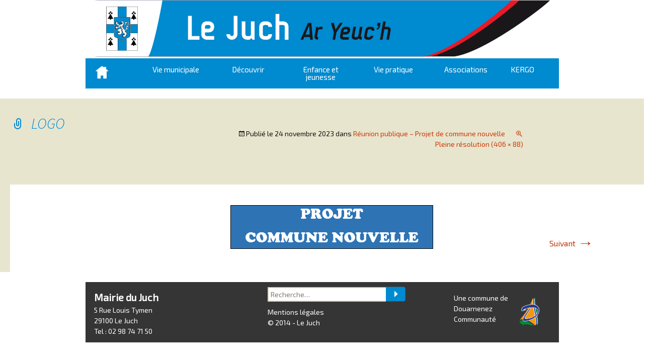

--- FILE ---
content_type: text/html; charset=UTF-8
request_url: http://www.lejuch.fr/reunion-publique-projet-fusion-communes/logo-3/
body_size: 9246
content:
<!DOCTYPE html>
<!--[if IE 7]>
<html class="ie ie7" lang="fr-FR">
<![endif]-->
<!--[if IE 8]>
<html class="ie ie8" lang="fr-FR">
<![endif]-->
<!--[if !(IE 7) | !(IE 8)  ]><!-->
<html lang="fr-FR">
<!--<![endif]-->
<head>
	<meta charset="UTF-8">
	<meta name="viewport" content="width=device-width">
  <link rel="icon" type="image/png" href="/logo.png" />
  <link href='http://fonts.googleapis.com/css?family=Exo+2' rel='stylesheet' type='text/css'>	
	<link rel='stylesheet' href='http://www.lejuch.fr/wp-content/themes/lejuch/css/slide.css' type='text/css' media='all' />
	<link media="screen and (min-width: 1024px)" rel='stylesheet' href='http://www.lejuch.fr/wp-content/themes/lejuch/css/pc.css' type='text/css' />
	<link media="print" rel='stylesheet' href='http://www.lejuch.fr/wp-content/themes/lejuch/css/print.css' type='text/css' />
	<link media="screen and (min-width: 768px) and (max-width: 1023px)" rel='stylesheet' href='http://www.lejuch.fr/wp-content/themes/lejuch/css/tablette.css' type='text/css' />
	<link media="screen and (max-width: 767px)" rel='stylesheet' href='http://www.lejuch.fr/wp-content/themes/lejuch/css/smartphone.css' type='text/css' />
	<title>LOGO - Commune du Juch - Le juch : site officiel</title>
	<!--[if lt IE 9]>
	<script src="http://www.lejuch.fr/wp-content/themes/lejuch/js/html5.js"></script>
	<script src="http://www.lejuch.fr/wp-content/themes/lejuch/js/ie8.js"></script>
	<![endif]-->
	<meta name='robots' content='index, follow, max-video-preview:-1, max-snippet:-1, max-image-preview:large' />

	<!-- This site is optimized with the Yoast SEO plugin v20.2.1 - https://yoast.com/wordpress/plugins/seo/ -->
	<link rel="canonical" href="http://www.lejuch.fr/reunion-publique-projet-fusion-communes/logo-3/" />
	<meta property="og:locale" content="fr_FR" />
	<meta property="og:type" content="article" />
	<meta property="og:title" content="LOGO - Commune du Juch - Le juch : site officiel" />
	<meta property="og:url" content="http://www.lejuch.fr/reunion-publique-projet-fusion-communes/logo-3/" />
	<meta property="og:site_name" content="Commune du Juch - Le juch : site officiel" />
	<meta property="og:image" content="http://www.lejuch.fr/reunion-publique-projet-fusion-communes/logo-3" />
	<meta property="og:image:width" content="406" />
	<meta property="og:image:height" content="88" />
	<meta property="og:image:type" content="image/png" />
	<script type="application/ld+json" class="yoast-schema-graph">{"@context":"https://schema.org","@graph":[{"@type":"WebPage","@id":"http://www.lejuch.fr/reunion-publique-projet-fusion-communes/logo-3/","url":"http://www.lejuch.fr/reunion-publique-projet-fusion-communes/logo-3/","name":"LOGO - Commune du Juch - Le juch : site officiel","isPartOf":{"@id":"http://www.lejuch.fr/#website"},"primaryImageOfPage":{"@id":"http://www.lejuch.fr/reunion-publique-projet-fusion-communes/logo-3/#primaryimage"},"image":{"@id":"http://www.lejuch.fr/reunion-publique-projet-fusion-communes/logo-3/#primaryimage"},"thumbnailUrl":"http://www.lejuch.fr/wp-content/uploads/2023/12/LOGO.png","datePublished":"2023-11-24T08:24:01+00:00","dateModified":"2023-11-24T08:24:01+00:00","breadcrumb":{"@id":"http://www.lejuch.fr/reunion-publique-projet-fusion-communes/logo-3/#breadcrumb"},"inLanguage":"fr-FR","potentialAction":[{"@type":"ReadAction","target":["http://www.lejuch.fr/reunion-publique-projet-fusion-communes/logo-3/"]}]},{"@type":"ImageObject","inLanguage":"fr-FR","@id":"http://www.lejuch.fr/reunion-publique-projet-fusion-communes/logo-3/#primaryimage","url":"http://www.lejuch.fr/wp-content/uploads/2023/12/LOGO.png","contentUrl":"http://www.lejuch.fr/wp-content/uploads/2023/12/LOGO.png","width":406,"height":88},{"@type":"BreadcrumbList","@id":"http://www.lejuch.fr/reunion-publique-projet-fusion-communes/logo-3/#breadcrumb","itemListElement":[{"@type":"ListItem","position":1,"name":"Home","item":"http://www.lejuch.fr/"},{"@type":"ListItem","position":2,"name":"Réunion publique &#8211; Projet de commune nouvelle","item":"http://www.lejuch.fr/reunion-publique-projet-fusion-communes/"},{"@type":"ListItem","position":3,"name":"LOGO"}]},{"@type":"WebSite","@id":"http://www.lejuch.fr/#website","url":"http://www.lejuch.fr/","name":"Commune du Juch - Le juch : site officiel","description":"","potentialAction":[{"@type":"SearchAction","target":{"@type":"EntryPoint","urlTemplate":"http://www.lejuch.fr/?s={search_term_string}"},"query-input":"required name=search_term_string"}],"inLanguage":"fr-FR"}]}</script>
	<!-- / Yoast SEO plugin. -->


<link rel='dns-prefetch' href='//fonts.googleapis.com' />
<script type="text/javascript">
window._wpemojiSettings = {"baseUrl":"https:\/\/s.w.org\/images\/core\/emoji\/14.0.0\/72x72\/","ext":".png","svgUrl":"https:\/\/s.w.org\/images\/core\/emoji\/14.0.0\/svg\/","svgExt":".svg","source":{"concatemoji":"http:\/\/www.lejuch.fr\/wp-includes\/js\/wp-emoji-release.min.js?ver=6.2.8"}};
/*! This file is auto-generated */
!function(e,a,t){var n,r,o,i=a.createElement("canvas"),p=i.getContext&&i.getContext("2d");function s(e,t){p.clearRect(0,0,i.width,i.height),p.fillText(e,0,0);e=i.toDataURL();return p.clearRect(0,0,i.width,i.height),p.fillText(t,0,0),e===i.toDataURL()}function c(e){var t=a.createElement("script");t.src=e,t.defer=t.type="text/javascript",a.getElementsByTagName("head")[0].appendChild(t)}for(o=Array("flag","emoji"),t.supports={everything:!0,everythingExceptFlag:!0},r=0;r<o.length;r++)t.supports[o[r]]=function(e){if(p&&p.fillText)switch(p.textBaseline="top",p.font="600 32px Arial",e){case"flag":return s("\ud83c\udff3\ufe0f\u200d\u26a7\ufe0f","\ud83c\udff3\ufe0f\u200b\u26a7\ufe0f")?!1:!s("\ud83c\uddfa\ud83c\uddf3","\ud83c\uddfa\u200b\ud83c\uddf3")&&!s("\ud83c\udff4\udb40\udc67\udb40\udc62\udb40\udc65\udb40\udc6e\udb40\udc67\udb40\udc7f","\ud83c\udff4\u200b\udb40\udc67\u200b\udb40\udc62\u200b\udb40\udc65\u200b\udb40\udc6e\u200b\udb40\udc67\u200b\udb40\udc7f");case"emoji":return!s("\ud83e\udef1\ud83c\udffb\u200d\ud83e\udef2\ud83c\udfff","\ud83e\udef1\ud83c\udffb\u200b\ud83e\udef2\ud83c\udfff")}return!1}(o[r]),t.supports.everything=t.supports.everything&&t.supports[o[r]],"flag"!==o[r]&&(t.supports.everythingExceptFlag=t.supports.everythingExceptFlag&&t.supports[o[r]]);t.supports.everythingExceptFlag=t.supports.everythingExceptFlag&&!t.supports.flag,t.DOMReady=!1,t.readyCallback=function(){t.DOMReady=!0},t.supports.everything||(n=function(){t.readyCallback()},a.addEventListener?(a.addEventListener("DOMContentLoaded",n,!1),e.addEventListener("load",n,!1)):(e.attachEvent("onload",n),a.attachEvent("onreadystatechange",function(){"complete"===a.readyState&&t.readyCallback()})),(e=t.source||{}).concatemoji?c(e.concatemoji):e.wpemoji&&e.twemoji&&(c(e.twemoji),c(e.wpemoji)))}(window,document,window._wpemojiSettings);
</script>
<style type="text/css">
img.wp-smiley,
img.emoji {
	display: inline !important;
	border: none !important;
	box-shadow: none !important;
	height: 1em !important;
	width: 1em !important;
	margin: 0 0.07em !important;
	vertical-align: -0.1em !important;
	background: none !important;
	padding: 0 !important;
}
</style>
	<link rel='stylesheet' id='wp-block-library-css' href='http://www.lejuch.fr/wp-includes/css/dist/block-library/style.min.css?ver=6.2.8' type='text/css' media='all' />
<link rel='stylesheet' id='classic-theme-styles-css' href='http://www.lejuch.fr/wp-includes/css/classic-themes.min.css?ver=6.2.8' type='text/css' media='all' />
<style id='global-styles-inline-css' type='text/css'>
body{--wp--preset--color--black: #000000;--wp--preset--color--cyan-bluish-gray: #abb8c3;--wp--preset--color--white: #ffffff;--wp--preset--color--pale-pink: #f78da7;--wp--preset--color--vivid-red: #cf2e2e;--wp--preset--color--luminous-vivid-orange: #ff6900;--wp--preset--color--luminous-vivid-amber: #fcb900;--wp--preset--color--light-green-cyan: #7bdcb5;--wp--preset--color--vivid-green-cyan: #00d084;--wp--preset--color--pale-cyan-blue: #8ed1fc;--wp--preset--color--vivid-cyan-blue: #0693e3;--wp--preset--color--vivid-purple: #9b51e0;--wp--preset--gradient--vivid-cyan-blue-to-vivid-purple: linear-gradient(135deg,rgba(6,147,227,1) 0%,rgb(155,81,224) 100%);--wp--preset--gradient--light-green-cyan-to-vivid-green-cyan: linear-gradient(135deg,rgb(122,220,180) 0%,rgb(0,208,130) 100%);--wp--preset--gradient--luminous-vivid-amber-to-luminous-vivid-orange: linear-gradient(135deg,rgba(252,185,0,1) 0%,rgba(255,105,0,1) 100%);--wp--preset--gradient--luminous-vivid-orange-to-vivid-red: linear-gradient(135deg,rgba(255,105,0,1) 0%,rgb(207,46,46) 100%);--wp--preset--gradient--very-light-gray-to-cyan-bluish-gray: linear-gradient(135deg,rgb(238,238,238) 0%,rgb(169,184,195) 100%);--wp--preset--gradient--cool-to-warm-spectrum: linear-gradient(135deg,rgb(74,234,220) 0%,rgb(151,120,209) 20%,rgb(207,42,186) 40%,rgb(238,44,130) 60%,rgb(251,105,98) 80%,rgb(254,248,76) 100%);--wp--preset--gradient--blush-light-purple: linear-gradient(135deg,rgb(255,206,236) 0%,rgb(152,150,240) 100%);--wp--preset--gradient--blush-bordeaux: linear-gradient(135deg,rgb(254,205,165) 0%,rgb(254,45,45) 50%,rgb(107,0,62) 100%);--wp--preset--gradient--luminous-dusk: linear-gradient(135deg,rgb(255,203,112) 0%,rgb(199,81,192) 50%,rgb(65,88,208) 100%);--wp--preset--gradient--pale-ocean: linear-gradient(135deg,rgb(255,245,203) 0%,rgb(182,227,212) 50%,rgb(51,167,181) 100%);--wp--preset--gradient--electric-grass: linear-gradient(135deg,rgb(202,248,128) 0%,rgb(113,206,126) 100%);--wp--preset--gradient--midnight: linear-gradient(135deg,rgb(2,3,129) 0%,rgb(40,116,252) 100%);--wp--preset--duotone--dark-grayscale: url('#wp-duotone-dark-grayscale');--wp--preset--duotone--grayscale: url('#wp-duotone-grayscale');--wp--preset--duotone--purple-yellow: url('#wp-duotone-purple-yellow');--wp--preset--duotone--blue-red: url('#wp-duotone-blue-red');--wp--preset--duotone--midnight: url('#wp-duotone-midnight');--wp--preset--duotone--magenta-yellow: url('#wp-duotone-magenta-yellow');--wp--preset--duotone--purple-green: url('#wp-duotone-purple-green');--wp--preset--duotone--blue-orange: url('#wp-duotone-blue-orange');--wp--preset--font-size--small: 13px;--wp--preset--font-size--medium: 20px;--wp--preset--font-size--large: 36px;--wp--preset--font-size--x-large: 42px;--wp--preset--spacing--20: 0.44rem;--wp--preset--spacing--30: 0.67rem;--wp--preset--spacing--40: 1rem;--wp--preset--spacing--50: 1.5rem;--wp--preset--spacing--60: 2.25rem;--wp--preset--spacing--70: 3.38rem;--wp--preset--spacing--80: 5.06rem;--wp--preset--shadow--natural: 6px 6px 9px rgba(0, 0, 0, 0.2);--wp--preset--shadow--deep: 12px 12px 50px rgba(0, 0, 0, 0.4);--wp--preset--shadow--sharp: 6px 6px 0px rgba(0, 0, 0, 0.2);--wp--preset--shadow--outlined: 6px 6px 0px -3px rgba(255, 255, 255, 1), 6px 6px rgba(0, 0, 0, 1);--wp--preset--shadow--crisp: 6px 6px 0px rgba(0, 0, 0, 1);}:where(.is-layout-flex){gap: 0.5em;}body .is-layout-flow > .alignleft{float: left;margin-inline-start: 0;margin-inline-end: 2em;}body .is-layout-flow > .alignright{float: right;margin-inline-start: 2em;margin-inline-end: 0;}body .is-layout-flow > .aligncenter{margin-left: auto !important;margin-right: auto !important;}body .is-layout-constrained > .alignleft{float: left;margin-inline-start: 0;margin-inline-end: 2em;}body .is-layout-constrained > .alignright{float: right;margin-inline-start: 2em;margin-inline-end: 0;}body .is-layout-constrained > .aligncenter{margin-left: auto !important;margin-right: auto !important;}body .is-layout-constrained > :where(:not(.alignleft):not(.alignright):not(.alignfull)){max-width: var(--wp--style--global--content-size);margin-left: auto !important;margin-right: auto !important;}body .is-layout-constrained > .alignwide{max-width: var(--wp--style--global--wide-size);}body .is-layout-flex{display: flex;}body .is-layout-flex{flex-wrap: wrap;align-items: center;}body .is-layout-flex > *{margin: 0;}:where(.wp-block-columns.is-layout-flex){gap: 2em;}.has-black-color{color: var(--wp--preset--color--black) !important;}.has-cyan-bluish-gray-color{color: var(--wp--preset--color--cyan-bluish-gray) !important;}.has-white-color{color: var(--wp--preset--color--white) !important;}.has-pale-pink-color{color: var(--wp--preset--color--pale-pink) !important;}.has-vivid-red-color{color: var(--wp--preset--color--vivid-red) !important;}.has-luminous-vivid-orange-color{color: var(--wp--preset--color--luminous-vivid-orange) !important;}.has-luminous-vivid-amber-color{color: var(--wp--preset--color--luminous-vivid-amber) !important;}.has-light-green-cyan-color{color: var(--wp--preset--color--light-green-cyan) !important;}.has-vivid-green-cyan-color{color: var(--wp--preset--color--vivid-green-cyan) !important;}.has-pale-cyan-blue-color{color: var(--wp--preset--color--pale-cyan-blue) !important;}.has-vivid-cyan-blue-color{color: var(--wp--preset--color--vivid-cyan-blue) !important;}.has-vivid-purple-color{color: var(--wp--preset--color--vivid-purple) !important;}.has-black-background-color{background-color: var(--wp--preset--color--black) !important;}.has-cyan-bluish-gray-background-color{background-color: var(--wp--preset--color--cyan-bluish-gray) !important;}.has-white-background-color{background-color: var(--wp--preset--color--white) !important;}.has-pale-pink-background-color{background-color: var(--wp--preset--color--pale-pink) !important;}.has-vivid-red-background-color{background-color: var(--wp--preset--color--vivid-red) !important;}.has-luminous-vivid-orange-background-color{background-color: var(--wp--preset--color--luminous-vivid-orange) !important;}.has-luminous-vivid-amber-background-color{background-color: var(--wp--preset--color--luminous-vivid-amber) !important;}.has-light-green-cyan-background-color{background-color: var(--wp--preset--color--light-green-cyan) !important;}.has-vivid-green-cyan-background-color{background-color: var(--wp--preset--color--vivid-green-cyan) !important;}.has-pale-cyan-blue-background-color{background-color: var(--wp--preset--color--pale-cyan-blue) !important;}.has-vivid-cyan-blue-background-color{background-color: var(--wp--preset--color--vivid-cyan-blue) !important;}.has-vivid-purple-background-color{background-color: var(--wp--preset--color--vivid-purple) !important;}.has-black-border-color{border-color: var(--wp--preset--color--black) !important;}.has-cyan-bluish-gray-border-color{border-color: var(--wp--preset--color--cyan-bluish-gray) !important;}.has-white-border-color{border-color: var(--wp--preset--color--white) !important;}.has-pale-pink-border-color{border-color: var(--wp--preset--color--pale-pink) !important;}.has-vivid-red-border-color{border-color: var(--wp--preset--color--vivid-red) !important;}.has-luminous-vivid-orange-border-color{border-color: var(--wp--preset--color--luminous-vivid-orange) !important;}.has-luminous-vivid-amber-border-color{border-color: var(--wp--preset--color--luminous-vivid-amber) !important;}.has-light-green-cyan-border-color{border-color: var(--wp--preset--color--light-green-cyan) !important;}.has-vivid-green-cyan-border-color{border-color: var(--wp--preset--color--vivid-green-cyan) !important;}.has-pale-cyan-blue-border-color{border-color: var(--wp--preset--color--pale-cyan-blue) !important;}.has-vivid-cyan-blue-border-color{border-color: var(--wp--preset--color--vivid-cyan-blue) !important;}.has-vivid-purple-border-color{border-color: var(--wp--preset--color--vivid-purple) !important;}.has-vivid-cyan-blue-to-vivid-purple-gradient-background{background: var(--wp--preset--gradient--vivid-cyan-blue-to-vivid-purple) !important;}.has-light-green-cyan-to-vivid-green-cyan-gradient-background{background: var(--wp--preset--gradient--light-green-cyan-to-vivid-green-cyan) !important;}.has-luminous-vivid-amber-to-luminous-vivid-orange-gradient-background{background: var(--wp--preset--gradient--luminous-vivid-amber-to-luminous-vivid-orange) !important;}.has-luminous-vivid-orange-to-vivid-red-gradient-background{background: var(--wp--preset--gradient--luminous-vivid-orange-to-vivid-red) !important;}.has-very-light-gray-to-cyan-bluish-gray-gradient-background{background: var(--wp--preset--gradient--very-light-gray-to-cyan-bluish-gray) !important;}.has-cool-to-warm-spectrum-gradient-background{background: var(--wp--preset--gradient--cool-to-warm-spectrum) !important;}.has-blush-light-purple-gradient-background{background: var(--wp--preset--gradient--blush-light-purple) !important;}.has-blush-bordeaux-gradient-background{background: var(--wp--preset--gradient--blush-bordeaux) !important;}.has-luminous-dusk-gradient-background{background: var(--wp--preset--gradient--luminous-dusk) !important;}.has-pale-ocean-gradient-background{background: var(--wp--preset--gradient--pale-ocean) !important;}.has-electric-grass-gradient-background{background: var(--wp--preset--gradient--electric-grass) !important;}.has-midnight-gradient-background{background: var(--wp--preset--gradient--midnight) !important;}.has-small-font-size{font-size: var(--wp--preset--font-size--small) !important;}.has-medium-font-size{font-size: var(--wp--preset--font-size--medium) !important;}.has-large-font-size{font-size: var(--wp--preset--font-size--large) !important;}.has-x-large-font-size{font-size: var(--wp--preset--font-size--x-large) !important;}
.wp-block-navigation a:where(:not(.wp-element-button)){color: inherit;}
:where(.wp-block-columns.is-layout-flex){gap: 2em;}
.wp-block-pullquote{font-size: 1.5em;line-height: 1.6;}
</style>
<link rel='stylesheet' id='contact-form-7-css' href='http://www.lejuch.fr/wp-content/plugins/contact-form-7/includes/css/styles.css?ver=5.7.4' type='text/css' media='all' />
<link rel='stylesheet' id='juiz_sps_styles-css' href='http://www.lejuch.fr/wp-content/plugins/juiz-social-post-sharer/skins/2/style.min.css?ver=2.3.3' type='text/css' media='all' />
<link rel='stylesheet' id='juiz_sps_modal_styles-css' href='http://www.lejuch.fr/wp-content/plugins/juiz-social-post-sharer/assets/css/juiz-social-post-sharer-modal.min.css?ver=2.3.3' type='text/css' media="print" onload="this.onload=null;this.media='all'" /><noscript><link rel="stylesheet" media="all" href="http://www.lejuch.fr/wp-content/plugins/juiz-social-post-sharer/assets/css/juiz-social-post-sharer-modal.min.css?ver=2.3.3"></noscript>
<link rel='stylesheet' id='twentythirteen-fonts-css' href='//fonts.googleapis.com/css?family=Source+Sans+Pro%3A300%2C400%2C700%2C300italic%2C400italic%2C700italic%7CBitter%3A400%2C700&#038;subset=latin%2Clatin-ext' type='text/css' media='all' />
<link rel='stylesheet' id='genericons-css' href='http://www.lejuch.fr/wp-content/themes/lejuch/fonts/genericons.css?ver=2.09' type='text/css' media='all' />
<link rel='stylesheet' id='twentythirteen-style-css' href='http://www.lejuch.fr/wp-content/themes/lejuch/style.css?ver=2013-07-18' type='text/css' media='all' />
<!--[if lt IE 9]>
<link rel='stylesheet' id='twentythirteen-ie-css' href='http://www.lejuch.fr/wp-content/themes/lejuch/css/ie.css?ver=2013-07-18' type='text/css' media='all' />
<![endif]-->
<script type='text/javascript' src='http://www.lejuch.fr/wp-includes/js/jquery/jquery.min.js?ver=3.6.4' id='jquery-core-js'></script>
<script type='text/javascript' src='http://www.lejuch.fr/wp-includes/js/jquery/jquery-migrate.min.js?ver=3.4.0' id='jquery-migrate-js'></script>
<script type='text/javascript' src='http://www.lejuch.fr/wp-content/plugins/google-analyticator/external-tracking.min.js?ver=6.5.7' id='ga-external-tracking-js'></script>
<link rel="https://api.w.org/" href="http://www.lejuch.fr/wp-json/" /><link rel="alternate" type="application/json" href="http://www.lejuch.fr/wp-json/wp/v2/media/8354" /><link rel="EditURI" type="application/rsd+xml" title="RSD" href="http://www.lejuch.fr/xmlrpc.php?rsd" />
<link rel="wlwmanifest" type="application/wlwmanifest+xml" href="http://www.lejuch.fr/wp-includes/wlwmanifest.xml" />
<meta name="generator" content="WordPress 6.2.8" />
<link rel='shortlink' href='http://www.lejuch.fr/?p=8354' />
<link rel="alternate" type="application/json+oembed" href="http://www.lejuch.fr/wp-json/oembed/1.0/embed?url=http%3A%2F%2Fwww.lejuch.fr%2Freunion-publique-projet-fusion-communes%2Flogo-3%2F" />
<link rel="alternate" type="text/xml+oembed" href="http://www.lejuch.fr/wp-json/oembed/1.0/embed?url=http%3A%2F%2Fwww.lejuch.fr%2Freunion-publique-projet-fusion-communes%2Flogo-3%2F&#038;format=xml" />
<style type="text/css">.recentcomments a{display:inline !important;padding:0 !important;margin:0 !important;}</style>	<style type="text/css" id="twentythirteen-header-css">
			.site-title,
		.site-description {
			position: absolute;
			clip: rect(1px 1px 1px 1px); /* IE7 */
			clip: rect(1px, 1px, 1px, 1px);
		}
			.site-header .home-link {
			min-height: 0;
		}
		</style>
	<!-- Google Analytics Tracking by Google Analyticator 6.5.7 -->
<script type="text/javascript">
    var analyticsFileTypes = [];
    var analyticsSnippet = 'enabled';
    var analyticsEventTracking = 'enabled';
</script>
<script type="text/javascript">
	var _gaq = _gaq || [];
  
	_gaq.push(['_setAccount', 'UA-48504610-1']);
    _gaq.push(['_addDevId', 'i9k95']); // Google Analyticator App ID with Google
	_gaq.push(['_trackPageview']);

	(function() {
		var ga = document.createElement('script'); ga.type = 'text/javascript'; ga.async = true;
		                ga.src = ('https:' == document.location.protocol ? 'https://ssl' : 'http://www') + '.google-analytics.com/ga.js';
		                var s = document.getElementsByTagName('script')[0]; s.parentNode.insertBefore(ga, s);
	})();
</script>
  <script src="http://www.lejuch.fr/wp-content/themes/lejuch/js/jquery.slides.min.js"></script>
</head>

<body class="attachment attachment-template-default single single-attachment postid-8354 attachmentid-8354 attachment-png no-avatars">
	<div id="page" class="hfeed site">
		<header id="masthead" class="site-header" role="banner">

		<div id="logo" onclick="location.href=' http://www.lejuch.fr ';" style="cursor:pointer;"></div>
<div style="height:3px;"></div>
			<div id="navbar" class="navbar">
				<nav id="site-navigation" class="navigation main-navigation" role="navigation">
					<h3 class="menu-toggle">Menu</h3>
					<div style="position:absolute;left:20px;top:15px;"><a href="http://www.lejuch.fr"><img alt="maison" src="http://www.lejuch.fr/wp-content/themes/lejuch/images/maison.png"/></a></div>
					<a class="screen-reader-text skip-link" href="#content" title="Aller au contenu principal">Aller au contenu principal</a>
					<div class="menu-menu-principal-container"><ul id="menu-menu-principal" class="nav-menu"><li id="menu-item-25" class="menu-item menu-item-type-taxonomy menu-item-object-category menu-item-has-children menu-item-25"><a href="http://www.lejuch.fr/category/vie-municipale/">Vie municipale</a>
<ul class="sub-menu">
	<li id="menu-item-24" class="menu-item menu-item-type-post_type menu-item-object-page menu-item-24"><a href="http://www.lejuch.fr/vie-municipale/permanence-du-maire-et-des-adjoints/">Permanence du Maire et des adjoints</a></li>
	<li id="menu-item-5233" class="menu-item menu-item-type-post_type menu-item-object-page menu-item-5233"><a href="http://www.lejuch.fr/vie-municipale/urbanisme/">Urbanisme</a></li>
	<li id="menu-item-370" class="menu-item menu-item-type-post_type menu-item-object-page menu-item-370"><a href="http://www.lejuch.fr/vie-municipale/le-conseil-municipal/">Le conseil municipal</a></li>
	<li id="menu-item-372" class="menu-item menu-item-type-post_type menu-item-object-page menu-item-372"><a href="http://www.lejuch.fr/vie-municipale/le-personnel-communal/">Mairie et  personnel communal</a></li>
	<li id="menu-item-359" class="menu-item menu-item-type-post_type menu-item-object-page menu-item-359"><a href="http://www.lejuch.fr/vie-municipale/comptes-rendus-de-conseils-municipaux/">Comptes rendus de conseils municipaux</a></li>
	<li id="menu-item-378" class="menu-item menu-item-type-post_type menu-item-object-page menu-item-378"><a href="http://www.lejuch.fr/vie-municipale/realisations-en-cours/">Réalisations en cours et terminées</a></li>
	<li id="menu-item-381" class="menu-item menu-item-type-post_type menu-item-object-page menu-item-381"><a href="http://www.lejuch.fr/vie-municipale/services-communaux-et-tarifs/">Services communaux et tarifs</a></li>
	<li id="menu-item-369" class="menu-item menu-item-type-post_type menu-item-object-page menu-item-369"><a href="http://www.lejuch.fr/vie-municipale/la-salle-socio-culturelle/">La salle socioculturelle</a></li>
	<li id="menu-item-360" class="menu-item menu-item-type-post_type menu-item-object-page menu-item-360"><a href="http://www.lejuch.fr/vie-municipale/demarches-administratives/">Démarches administratives</a></li>
	<li id="menu-item-354" class="menu-item menu-item-type-post_type menu-item-object-page menu-item-354"><a href="http://www.lejuch.fr/vie-municipale/bulletin-dinformations-communales/">Bulletin d’informations communales</a></li>
	<li id="menu-item-1914" class="menu-item menu-item-type-post_type menu-item-object-page menu-item-1914"><a href="http://www.lejuch.fr/vie-municipale/marches-publics/">Marchés Publics</a></li>
	<li id="menu-item-2946" class="menu-item menu-item-type-post_type menu-item-object-page menu-item-2946"><a href="http://www.lejuch.fr/chartes-et-engagements/">Chartes et engagements</a></li>
	<li id="menu-item-392" class="menu-item menu-item-type-post_type menu-item-object-page menu-item-392"><a href="http://www.lejuch.fr/contact/">Contact</a></li>
</ul>
</li>
<li id="menu-item-27" class="menu-item menu-item-type-taxonomy menu-item-object-category menu-item-has-children menu-item-27"><a href="http://www.lejuch.fr/category/decouvrir-le-juch/">Découvrir</a>
<ul class="sub-menu">
	<li id="menu-item-5997" class="menu-item menu-item-type-post_type menu-item-object-page menu-item-5997"><a href="http://www.lejuch.fr/decouvrir-le-juch/on-en-parle/">On en Parle &#8211; En Image</a></li>
	<li id="menu-item-382" class="menu-item menu-item-type-post_type menu-item-object-page menu-item-382"><a href="http://www.lejuch.fr/decouvrir-le-juch/situation-geographique/">Situation géographique</a></li>
	<li id="menu-item-376" class="menu-item menu-item-type-post_type menu-item-object-page menu-item-376"><a href="http://www.lejuch.fr/decouvrir-le-juch/plan-de-la-commune/">Plan de la commune</a></li>
	<li id="menu-item-368" class="menu-item menu-item-type-post_type menu-item-object-page menu-item-368"><a href="http://www.lejuch.fr/decouvrir-le-juch/historique/">Historique</a></li>
	<li id="menu-item-371" class="menu-item menu-item-type-post_type menu-item-object-page menu-item-371"><a href="http://www.lejuch.fr/decouvrir-le-juch/le-patrimoine/">Le Patrimoine</a></li>
	<li id="menu-item-351" class="menu-item menu-item-type-post_type menu-item-object-page menu-item-351"><a href="http://www.lejuch.fr/vie-pratique/animations/">Animations</a></li>
	<li id="menu-item-377" class="menu-item menu-item-type-post_type menu-item-object-page menu-item-377"><a href="http://www.lejuch.fr/decouvrir-le-juch/randonnees/">Randonnées</a></li>
	<li id="menu-item-366" class="menu-item menu-item-type-post_type menu-item-object-page menu-item-366"><a href="http://www.lejuch.fr/decouvrir-le-juch/hebergements-de-tourisme/">Hébergements de tourisme</a></li>
	<li id="menu-item-1818" class="menu-item menu-item-type-post_type menu-item-object-page menu-item-1818"><a href="http://www.lejuch.fr/journee-du-patrimoine-pays-moulins/">Journée du patrimoine de Pays et des Moulins</a></li>
</ul>
</li>
<li id="menu-item-28" class="menu-item menu-item-type-taxonomy menu-item-object-category menu-item-has-children menu-item-28"><a href="http://www.lejuch.fr/category/enfance-et-jeunesse/">Enfance et jeunesse</a>
<ul class="sub-menu">
	<li id="menu-item-352" class="menu-item menu-item-type-post_type menu-item-object-page menu-item-352"><a href="http://www.lejuch.fr/enfance-et-jeunesse/assistantes-maternelles-ram-creches-aire-de-jeux/">Assistantes maternelles – RAM – Maison de la petite enfance – Aire de jeux</a></li>
	<li id="menu-item-361" class="menu-item menu-item-type-post_type menu-item-object-page menu-item-361"><a href="http://www.lejuch.fr/enfance-et-jeunesse/ecole-garderie/">École – Garderie</a></li>
	<li id="menu-item-364" class="menu-item menu-item-type-post_type menu-item-object-page menu-item-364"><a href="http://www.lejuch.fr/enfance-et-jeunesse/foyer-des-jeunes/">Foyer des Jeunes</a></li>
	<li id="menu-item-350" class="menu-item menu-item-type-post_type menu-item-object-page menu-item-350"><a href="http://www.lejuch.fr/enfance-et-jeunesse/alsh/">ALSH</a></li>
</ul>
</li>
<li id="menu-item-29" class="menu-item menu-item-type-taxonomy menu-item-object-category menu-item-has-children menu-item-29"><a href="http://www.lejuch.fr/category/vie-pratique/">Vie pratique</a>
<ul class="sub-menu">
	<li id="menu-item-379" class="menu-item menu-item-type-post_type menu-item-object-page menu-item-379"><a href="http://www.lejuch.fr/vie-pratique/sante-urgences-infirmiers-hopital/">Urgences-infirmiers-hôpital</a></li>
	<li id="menu-item-349" class="menu-item menu-item-type-post_type menu-item-object-page menu-item-349"><a href="http://www.lejuch.fr/vie-pratique/entreprises-services/">Services à la personne – CCAS – Téléalarme – ADADOM</a></li>
	<li id="menu-item-380" class="menu-item menu-item-type-post_type menu-item-object-page menu-item-380"><a href="http://www.lejuch.fr/vie-pratique/entreprises-services-commerces/">Entreprises services commerces</a></li>
	<li id="menu-item-358" class="menu-item menu-item-type-post_type menu-item-object-page menu-item-358"><a href="http://www.lejuch.fr/vie-pratique/commerces/">Agriculteurs</a></li>
	<li id="menu-item-384" class="menu-item menu-item-type-post_type menu-item-object-page menu-item-384"><a href="http://www.lejuch.fr/vie-pratique/transports/">Transports</a></li>
	<li id="menu-item-363" class="menu-item menu-item-type-post_type menu-item-object-page menu-item-363"><a href="http://www.lejuch.fr/vie-pratique/environnement/">Environnement</a></li>
	<li id="menu-item-375" class="menu-item menu-item-type-post_type menu-item-object-page menu-item-375"><a href="http://www.lejuch.fr/vie-pratique/logements-sociaux/">Logements</a></li>
</ul>
</li>
<li id="menu-item-26" class="menu-item menu-item-type-taxonomy menu-item-object-category menu-item-has-children menu-item-26"><a href="http://www.lejuch.fr/category/associations/">Associations</a>
<ul class="sub-menu">
	<li id="menu-item-355" class="menu-item menu-item-type-post_type menu-item-object-page menu-item-355"><a href="http://www.lejuch.fr/associations/club-des-retraites/">Club des retraités</a></li>
	<li id="menu-item-356" class="menu-item menu-item-type-post_type menu-item-object-page menu-item-356"><a href="http://www.lejuch.fr/associations/comite-danimation/">Comité d&rsquo;animation</a></li>
	<li id="menu-item-357" class="menu-item menu-item-type-post_type menu-item-object-page menu-item-357"><a href="http://www.lejuch.fr/associations/comite-de-jumelage/">Comité de Jumelage</a></li>
	<li id="menu-item-362" class="menu-item menu-item-type-post_type menu-item-object-page menu-item-362"><a href="http://www.lejuch.fr/associations/ensemble-paroissial/">Ensemble Paroissial</a></li>
	<li id="menu-item-365" class="menu-item menu-item-type-post_type menu-item-object-page menu-item-365"><a href="http://www.lejuch.fr/associations/graine-dhellebore/">Graine d&rsquo;hellébore</a></li>
	<li id="menu-item-367" class="menu-item menu-item-type-post_type menu-item-object-page menu-item-367"><a href="http://www.lejuch.fr/associations/histoire-et-patrimoine/">Histoire et Patrimoine, dec&rsquo;h, hiziv evit warc&rsquo;hoazh</a></li>
	<li id="menu-item-373" class="menu-item menu-item-type-post_type menu-item-object-page menu-item-373"><a href="http://www.lejuch.fr/associations/les-crinieres-du-launay/">Les crinières du Launay</a></li>
	<li id="menu-item-1650" class="menu-item menu-item-type-post_type menu-item-object-page menu-item-1650"><a href="http://www.lejuch.fr/asdj-2/">ASDJ</a></li>
	<li id="menu-item-383" class="menu-item menu-item-type-post_type menu-item-object-page menu-item-383"><a href="http://www.lejuch.fr/associations/societes-de-chasse/">Sociétés de chasse</a></li>
	<li id="menu-item-374" class="menu-item menu-item-type-post_type menu-item-object-page menu-item-374"><a href="http://www.lejuch.fr/associations/les-jardins-de-la-vallee-du-juch/">Les jardins de la vallée du Juch</a></li>
</ul>
</li>
<li id="menu-item-6026" class="menu-item menu-item-type-post_type menu-item-object-page menu-item-6026"><a href="http://www.lejuch.fr/kergo/">KERGO</a></li>
</ul></div>									</nav><!-- #site-navigation -->
			</div><!-- #navbar -->
		</header><!-- #masthead -->

		<div id="main" class="site-main">

	<div id="primary" class="content-area">
		<div id="content" class="site-content" role="main">
			<article id="post-8354" class="image-attachment post-8354 attachment type-attachment status-inherit hentry">
				<header class="entry-header">
					<h1 class="entry-title">LOGO</h1>

					<div class="entry-meta">
						<span class="attachment-meta">Publié le <time class="entry-date" datetime="2023-11-24T09:24:01+01:00">24 novembre 2023</time> dans <a href="http://www.lejuch.fr/reunion-publique-projet-fusion-communes/" title="Revenir vers Réunion publique &#8211; Projet de commune nouvelle" rel="gallery">Réunion publique &#8211; Projet de commune nouvelle</a></span><span class="attachment-meta full-size-link"><a href="http://www.lejuch.fr/wp-content/uploads/2023/12/LOGO.png" title="Lien vers l&rsquo;image originale">Pleine résolution (406 &times; 88)</a></span>					</div><!-- .entry-meta -->
				</header><!-- .entry-header -->

				<div class="entry-content">
					<nav id="image-navigation" class="navigation image-navigation" role="navigation">
						<span class="nav-previous"></span>
						<span class="nav-next"><a href='http://www.lejuch.fr/reunion-publique-projet-fusion-communes/3-logos/'>Suivant <span class="meta-nav">&rarr;</span></a></span>
					</nav><!-- #image-navigation -->

					<div class="entry-attachment">
						<div class="attachment">
							<a href="http://www.lejuch.fr/reunion-publique-projet-fusion-communes/logo-3/" title="LOGO" rel="attachment"><img width="406" height="88" src="http://www.lejuch.fr/wp-content/uploads/2023/12/LOGO.png" class="attachment-724x724 size-724x724" alt="" decoding="async" loading="lazy" srcset="http://www.lejuch.fr/wp-content/uploads/2023/12/LOGO.png 406w, http://www.lejuch.fr/wp-content/uploads/2023/12/LOGO-300x65.png 300w, http://www.lejuch.fr/wp-content/uploads/2023/12/LOGO-200x43.png 200w" sizes="(max-width: 406px) 100vw, 406px" /></a>
													</div><!-- .attachment -->
					</div><!-- .entry-attachment -->

					
				</div><!-- .entry-content -->
			</article><!-- #post -->

			
		</div><!-- #content -->
	</div><!-- #primary -->


		</div><!-- #main -->
		<footer id="colophon" class="site-footer" role="contentinfo">
<div class="pied-juch">
<ul style="padding:0; margin:0; list-style-type:none;">
<li style="margin-left:2px; float:left;">
<div style=" padding:15px; display:block; float:left;" class="juch-pied2">
<span style="margin-bottom:5px; font-size:20px; font-weight:bold;">Mairie du Juch</span>
<br>
5 Rue Louis Tymen
<br>
29100 Le Juch
<br>
Tel : 02 98 74 71 50
</div>
</li>
<li>
<div style="padding:10px;  display:block; float:left;" class="juch-pied1">
		<div id="search-container" class="search-box-wrapper hide">

<form role="search" method="get" class="search-form" >
				<label>
					<span class="screen-reader-text">Recherche pour&nbsp;:</span>
					<input style="padding:4px;" class="search-field" placeholder="Recherche…" value="" name="s" title="Recherche pour&nbsp;:" type="search">
				</label>
				<div style="margin-top:-35px; margin-left:230px;">
				<INPUT class="image-bloc"  style="border:0px;" src="http://www.lejuch.fr/wp-content/themes/lejuch/images/fleche-recherche.png" alt="rechercher" type=image> 
</div>
			</form>
		</div>
<div class="mentions">
	 <a href="http://www.lejuch.fr/mentions-legales/">Mentions légales</a>
   <br>
&copy; 2014 - Le Juch 
	 <br>
</div>
</div>
</li>
<li>
<div class="ccd juch-pied3" style="padding:0px; float:left;" >
<div style="margin-left:30px;">
<div style="float:right; margin-top:30px;" class="img-ccd">
<a href="http://www.douarnenez-communaute.fr/"><img width="40" height="57" src="http://www.lejuch.fr/wp-content/themes/lejuch/images/ccdz.png" alt="ccdz" /></a>
</div>
<br>
<a href="http://www.douarnenez-communaute.fr" target="_blank">Une commune de Douarnenez Communauté</a>
</div>
</div>
</li>
</ul>
	</div><!-- #pied-juch -->
		</footer><!-- #colophon -->
	</div><!-- #page -->
	<script type='text/javascript' src='http://www.lejuch.fr/wp-content/plugins/contact-form-7/includes/swv/js/index.js?ver=5.7.4' id='swv-js'></script>
<script type='text/javascript' id='contact-form-7-js-extra'>
/* <![CDATA[ */
var wpcf7 = {"api":{"root":"http:\/\/www.lejuch.fr\/wp-json\/","namespace":"contact-form-7\/v1"}};
/* ]]> */
</script>
<script type='text/javascript' src='http://www.lejuch.fr/wp-content/plugins/contact-form-7/includes/js/index.js?ver=5.7.4' id='contact-form-7-js'></script>
<script type='text/javascript' id='juiz_sps_scripts-js-extra'>
/* <![CDATA[ */
var jsps = {"modalLoader":"<img src=\"http:\/\/www.lejuch.fr\/wp-content\/plugins\/juiz-social-post-sharer\/assets\/img\/loader.svg\" height=\"22\" width=\"22\" alt=\"\">","modalEmailTitle":"Partager par e-mail","modalEmailInfo":"Promis, les e-mails ne sont pas stock\u00e9s\u00a0!","modalEmailNonce":"9e2f4965f1","clickCountNonce":"85d369d818","getCountersNonce":"1886734538","ajax_url":"http:\/\/www.lejuch.fr\/wp-admin\/admin-ajax.php","modalEmailName":"Votre nom","modalEmailAction":"http:\/\/www.lejuch.fr\/wp-admin\/admin-ajax.php","modalEmailYourEmail":"Votre e-mail","modalEmailFriendEmail":"E-mail de destinataire(s)","modalEmailMessage":"Message personnel","modalEmailOptional":"facultatif","modalEmailMsgInfo":"Un lien vers l\u2019article est ajout\u00e9 automatiquement au message.","modalEmailSubmit":"Envoyer ce post","modalRecipientNb":"1 destinataire","modalRecipientNbs":"{number} destinataires","modalEmailFooter":"Service gratuit par <a href=\"https:\/\/wordpress.org\/plugins\/juiz-social-post-sharer\/\" target=\"_blank\">Nobs \u2022 Share Plugin<\/a>","modalClose":"Fermer","modalErrorGeneric":"D\u00e9sol\u00e9 on dirait que nous avons une erreur de notre c\u00f4t\u00e9\u2026"};
/* ]]> */
</script>
<script defer type='text/javascript' src='http://www.lejuch.fr/wp-content/plugins/juiz-social-post-sharer/assets/js/juiz-social-post-sharer.min.js?ver=2.3.3' id='juiz_sps_scripts-js'></script>
<script type='text/javascript' src='http://www.lejuch.fr/wp-includes/js/imagesloaded.min.js?ver=4.1.4' id='imagesloaded-js'></script>
<script type='text/javascript' src='http://www.lejuch.fr/wp-includes/js/masonry.min.js?ver=4.2.2' id='masonry-js'></script>
<script type='text/javascript' src='http://www.lejuch.fr/wp-includes/js/jquery/jquery.masonry.min.js?ver=3.1.2b' id='jquery-masonry-js'></script>
<script type='text/javascript' src='http://www.lejuch.fr/wp-content/themes/lejuch/js/functions.js?ver=2013-07-18' id='twentythirteen-script-js'></script>
</body>
</html>
